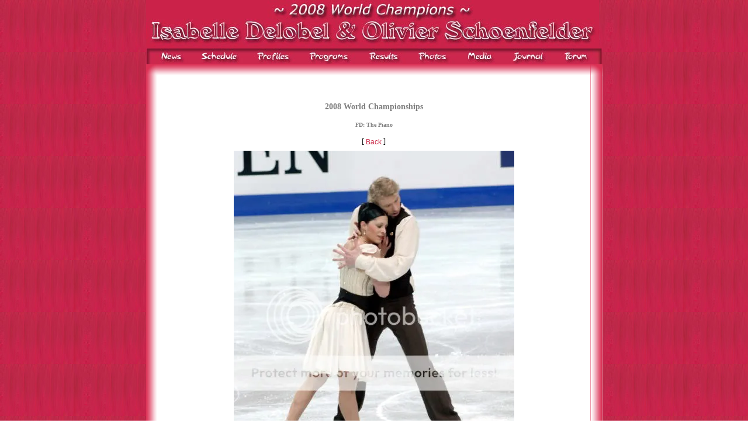

--- FILE ---
content_type: text/html
request_url: http://www.absoluteskating.com/delobel%26schoenfelder/main.php?id=12&id2=07-08/worlds/achempinski/08011025.jpg&event=2008%20World%20Championships&program=FD:%20The%20Piano&author=Andrea%20Hoo%20Chempinski&website=www.scratchspin.com
body_size: 4164
content:
<html>
<head>
<meta http-equiv="Content-Type" content="text/html; charset=iso-8859-1">
<title>Isabelle Delobel & Olivier Schoenfelder</title>
<link rel="stylesheet" href="asstyles.css" type="text/css" />
</head>

<body background="images/bgred.jpg">

<table align="center" height="100%" width="775" background="images/bgred.jpg" border="0" cellpadding="0" cellspacing="0">
<tr height="110"  width="775" valign="bottom"><td colspan="3">



<table border="0" align="center" valign="bottom" height="110" cellpadding="0" cellspacing="0" width="775">
  <tr>
   <td colspan="9"><a href="index.html"><img name="title" src="images/title.jpg" width="775" height="83" border="0"></a></td>
  </tr>
  <tr height="27">
   <td><a href="main.php?id=1"><img name="bgtop_r2_c1" src="images/btnnews.jpg" width="79" height="27" border="0"></a></td>
   <td><a href="main.php?id=25"><img name="bgtop_r2_c2" src="images/btnschedule.jpg" width="96" height="27" border="0"></a></td>
   <td><a href="main.php?id=3"><img name="bgtop_r2_c3" src="images/btnprofiles.jpg" width="87" height="27" border="0"></a></td>
   <td><a href="main.php?id=4"><img name="bgtop_r2_c4" src="images/btnprograms.jpg" width="103" height="27" border="0"></a></td>
   <td><a href="main.php?id=5"><img name="bgtop_r2_c5" src="images/btnresults.jpg" width="85" height="27" border="0"></a></td>
   <td><a href="main.php?id=6"><img name="bgtop_r2_c6" src="images/btnphotos.jpg" width="83" height="27" border="0"></a></td>
   <td><a href="main.php?id=7"><img name="bgtop_r2_c7" src="images/btnmedia.jpg" width="79" height="27" border="0"></a></td>
   <td><a href="main.php?id=8"><img name="bgtop_r2_c8" src="images/btnjournal.jpg" width="89" height="27" border="0"></a></td>
   <td><a href="http://absoluteskating.proboards.com/index.cgi?board=IsaOliv" target="_blank"><img name="bgtop_r2_c9" src="images/btnforum.jpg" width="80" height="27" border="0"></a></td>
  </tr>

</table>


</td></tr>
<tr><td align="center" height="20" width="20" background="images/bgmargincornertl.jpg">&nbsp;</td>
<td align="center" height="20" width="735" background="images/bgmargintop.jpg">&nbsp;</td>
<td align="center" height="20" width="20" background="images/bgmargincornertr.jpg">&nbsp;</td></tr>

<tr ><td align="center" width="20"  background="images/bgmarginleft.jpg">&nbsp;</td>
<td bgcolor="white"  valign="top">


<table align="center" border="0" cellpadding="0" cellspacing="0">
<tr><td width="735">
<br><br>

<h3 align="center">2008 World Championships</h3>
<h5 align="center">FD: The Piano</h5>
<p><center>[ <a href="javascript:history.back()">Back</a> ]</center></p>

<center><img src="http://i1020.photobucket.com/albums/af326/delobel-schoenfelder/07-08/worlds/achempinski/08011025.jpg" border="0"></center>

<p><center><font size="1px">Copyright &copy; </font>
<a href="http://www.scratchspin.com" target="_blank"><font size="1px">Andrea Hoo Chempinski</font></a></center></p>
<br>	
</td></tr></table>

</td>
<td align="center" width="20" background="images/bgmarginright.jpg">&nbsp;</td></tr>

<tr ><td align="center" height="20" width="20" background="images/bgmarginleft.jpg">&nbsp;</td>
<td align="center" valign="bottom" width="735" bgcolor="white">
<br><p><center><a href="main.php?id=9">Links</a>&nbsp;&nbsp;|&nbsp;&nbsp;

<a href="http://www.a-free-guestbook.com/guestbook.php?username=isaoli" target="_blank">Guestbook</a>

&nbsp;&nbsp;|&nbsp;&nbsp;<a href="main.php?id=10">Contact</a></center></p>
</td>
<td align="center" height="20" width="20" background="images/bgmarginright.jpg">&nbsp;</td></tr>


<tr ><td align="center" height="20" width="20" background="images/bgmargincornerbl.jpg">&nbsp;</td>
<td align="center" height="20" width="735" background="images/bgmarginbottom.jpg">&nbsp;</td>
<td align="center" height="20" width="20" background="images/bgmargincornerbr.jpg">&nbsp;</td></tr>
</table>

<center><font size="1px" face="Verdana" color="white">
Webdesign: Ioana Visan<br><br>
Copyright &copy 2005 - 2010 Absolute Skating<br>
All rights reserved.</font></center><br>
</body>
</html>


--- FILE ---
content_type: text/css
request_url: http://www.absoluteskating.com/delobel%26schoenfelder/asstyles.css
body_size: 1025
content:
body {color: black;
	margin-top: 0;
	margin-bottom: 0;
	scrollbar-face-color: #CB2249; 
	scrollbar-highlight-color: white; 
	scrollbar-shadow-color: white; 
	scrollbar-3dlight-color: white; 
	scrollbar-arrow-color: white; 
	scrollbar-track-color: #AF2142; 
	scrollbar-darkshadow-color: #AF2142; 
	}
p {
	font-family: Verdana;
	margin-top: 0.6em; 
	margin-bottom: 0.6em;  
	font-size: 12px;
	line-height: 14pt;
	text-align: justify;
	color: black;
	}


a { font-family: Arial; color: #CA2B49; text-decoration: none; font-size: 12px; vertical-align: middle; text-align: left}
	
a:link { color: #CA2B49; }

a:active { color: #CA2B49; }

a:visited { color: #CA2B49; }

a:hover { color: #CA2B49; }

h1 {font-family: Times New Roman; color: black; text-align: center}


.dr {text-align: right}

.st {text-align: left}

.ct {text-align: center}

td {background-position: top center;
font-family: Verdana;
font-size: 12px;
}

h1, h2, h3, h4, h5, h6 {text-align: center;
	color: gray;}
